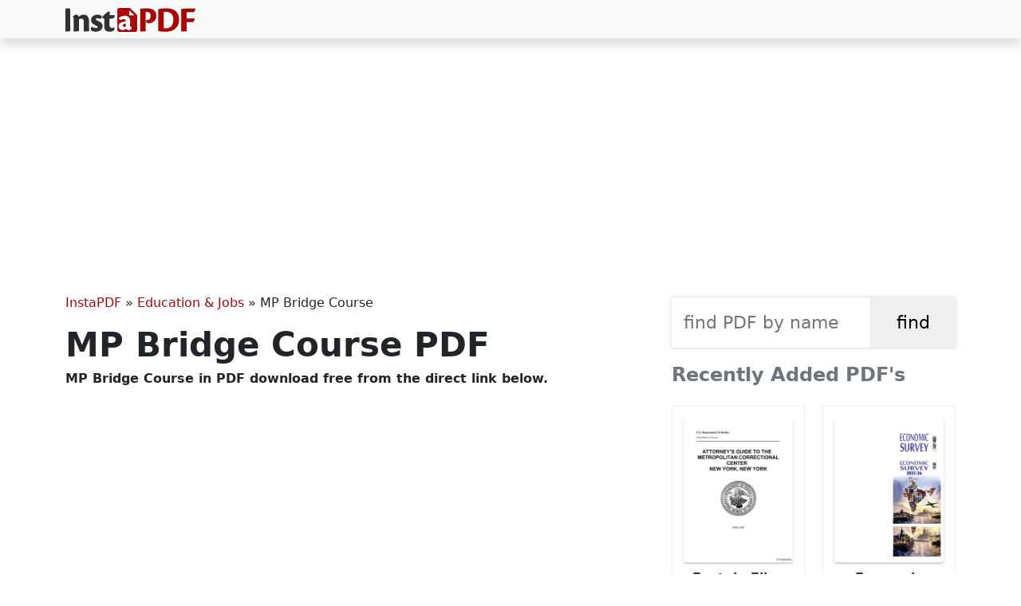

--- FILE ---
content_type: text/html; charset=UTF-8
request_url: https://instapdf.in/mp-bridge-course/
body_size: 7832
content:
<!DOCTYPE html><html lang="en-US" prefix="og: https://ogp.me/ns#"><head><meta charset="utf-8"><meta http-equiv="X-UA-Compatible" content="IE=edge"><meta name="viewport" content="width=device-width, initial-scale=1"><meta property="og:site_name" content="InstaPDF" /><link rel="stylesheet" href="https://cdn.jsdelivr.net/npm/bootstrap@5.3.2/dist/css/bootstrap.min.css" integrity="sha384-T3c6CoIi6uLrA9TneNEoa7RxnatzjcDSCmG1MXxSR1GAsXEV/Dwwykc2MPK8M2HN" crossorigin="anonymous"><title>MP Bridge Course PDF - InstaPDF</title><meta name="description" content="MP Board has made it easy for students to access the MP Bridge Course Book PDF for all subjects and classes from 9 to 12. This includes books in various"/><meta name="robots" content="follow, index, max-snippet:-1, max-video-preview:-1, max-image-preview:large"/><link rel="canonical" href="https://instapdf.in/mp-bridge-course/" /><meta property="og:locale" content="en_US" /><meta property="og:type" content="article" /><meta property="og:title" content="MP Bridge Course PDF - InstaPDF" /><meta property="og:description" content="MP Board has made it easy for students to access the MP Bridge Course Book PDF for all subjects and classes from 9 to 12. This includes books in various" /><meta property="og:url" content="https://instapdf.in/mp-bridge-course/" /><meta property="og:site_name" content="InstaPDF" /><meta property="article:section" content="Education &amp; Jobs" /><meta property="og:image" content="https://instapdf.in/wp-content/uploads/img/2021/09/mp-bridge-course.webp" /><meta property="og:image:secure_url" content="https://instapdf.in/wp-content/uploads/img/2021/09/mp-bridge-course.webp" /><meta property="og:image:alt" content="MP Bridge Course" /><meta property="article:published_time" content="2024-09-30T06:48:59+05:30" /><meta name="twitter:card" content="summary_large_image" /><meta name="twitter:title" content="MP Bridge Course PDF - InstaPDF" /><meta name="twitter:description" content="MP Board has made it easy for students to access the MP Bridge Course Book PDF for all subjects and classes from 9 to 12. This includes books in various" /><meta name="twitter:image" content="https://instapdf.in/wp-content/uploads/2021/09/mp-bridge-course-pdf.png" /><meta name="twitter:label1" content="Written by" /><meta name="twitter:data1" content="Pradeep" /><meta name="twitter:label2" content="Time to read" /><meta name="twitter:data2" content="1 minute" /> <script type="application/ld+json" class="rank-math-schema">{"@context":"https://schema.org","@graph":[{"@type":"Organization","@id":"https://instapdf.in/#organization","name":"InstaPDF","url":"https://instapdf.in"},{"@type":"WebSite","@id":"https://instapdf.in/#website","url":"https://instapdf.in","name":"InstaPDF","alternateName":"InstaPDF.in","publisher":{"@id":"https://instapdf.in/#organization"},"inLanguage":"en-US"},{"@type":"ImageObject","@id":"https://instapdf.in/wp-content/uploads/2021/09/mp-bridge-course-pdf.png","url":"https://instapdf.in/wp-content/uploads/2021/09/mp-bridge-course-pdf.png","width":"200","height":"200","inLanguage":"en-US"},{"@type":"BreadcrumbList","@id":"https://instapdf.in/mp-bridge-course/#breadcrumb","itemListElement":[{"@type":"ListItem","position":"1","item":{"@id":"https://instapdf.in","name":"InstaPDF"}},{"@type":"ListItem","position":"2","item":{"@id":"https://instapdf.in/education-jobs/","name":"Education &amp; Jobs"}},{"@type":"ListItem","position":"3","item":{"@id":"https://instapdf.in/mp-bridge-course/","name":"MP Bridge Course"}}]},{"@type":"WebPage","@id":"https://instapdf.in/mp-bridge-course/#webpage","url":"https://instapdf.in/mp-bridge-course/","name":"MP Bridge Course PDF - InstaPDF","datePublished":"2024-09-30T06:48:59+05:30","dateModified":"2024-09-30T06:48:59+05:30","isPartOf":{"@id":"https://instapdf.in/#website"},"primaryImageOfPage":{"@id":"https://instapdf.in/wp-content/uploads/2021/09/mp-bridge-course-pdf.png"},"inLanguage":"en-US","breadcrumb":{"@id":"https://instapdf.in/mp-bridge-course/#breadcrumb"}},{"@type":"Person","@id":"https://instapdf.in/author/pradeep/","name":"Pradeep","url":"https://instapdf.in/author/pradeep/","image":{"@type":"ImageObject","@id":"https://instapdf.in/wp-content/litespeed/avatar/37da0538adbbe1c176e29f29abce2cc2.jpg?ver=1769785281","url":"https://instapdf.in/wp-content/litespeed/avatar/37da0538adbbe1c176e29f29abce2cc2.jpg?ver=1769785281","caption":"Pradeep","inLanguage":"en-US"},"sameAs":["https://instapdf.in"],"worksFor":{"@id":"https://instapdf.in/#organization"}},{"@type":"BlogPosting","headline":"MP Bridge Course PDF - InstaPDF","datePublished":"2024-09-30T06:48:59+05:30","dateModified":"2024-09-30T06:48:59+05:30","articleSection":"Education &amp; Jobs","author":{"@id":"https://instapdf.in/author/pradeep/","name":"Pradeep"},"publisher":{"@id":"https://instapdf.in/#organization"},"description":"MP Board has made it easy for students to access the MP Bridge Course Book PDF for all subjects and classes from 9 to 12. This includes books in various","name":"MP Bridge Course PDF - InstaPDF","@id":"https://instapdf.in/mp-bridge-course/#richSnippet","isPartOf":{"@id":"https://instapdf.in/mp-bridge-course/#webpage"},"image":{"@id":"https://instapdf.in/wp-content/uploads/2021/09/mp-bridge-course-pdf.png"},"inLanguage":"en-US","mainEntityOfPage":{"@id":"https://instapdf.in/mp-bridge-course/#webpage"}}]}</script> <link rel="alternate" type="application/rss+xml" title="InstaPDF &raquo; Feed" href="https://instapdf.in/feed/" /><link rel="alternate" type="application/rss+xml" title="InstaPDF &raquo; Comments Feed" href="https://instapdf.in/comments/feed/" /><style id='wp-img-auto-sizes-contain-inline-css' type='text/css'>img:is([sizes=auto i],[sizes^="auto," i]){contain-intrinsic-size:3000px 1500px}
/*# sourceURL=wp-img-auto-sizes-contain-inline-css */</style><link data-optimized="1" rel='stylesheet' id='wp-block-library-css' href='https://instapdf.in/wp-content/litespeed/css/37edb80a4d9b23c0ca513af2ce9d3205.css?ver=d3205' type='text/css' media='all' /><style id='global-styles-inline-css' type='text/css'>:root{--wp--preset--aspect-ratio--square: 1;--wp--preset--aspect-ratio--4-3: 4/3;--wp--preset--aspect-ratio--3-4: 3/4;--wp--preset--aspect-ratio--3-2: 3/2;--wp--preset--aspect-ratio--2-3: 2/3;--wp--preset--aspect-ratio--16-9: 16/9;--wp--preset--aspect-ratio--9-16: 9/16;--wp--preset--color--black: #000000;--wp--preset--color--cyan-bluish-gray: #abb8c3;--wp--preset--color--white: #ffffff;--wp--preset--color--pale-pink: #f78da7;--wp--preset--color--vivid-red: #cf2e2e;--wp--preset--color--luminous-vivid-orange: #ff6900;--wp--preset--color--luminous-vivid-amber: #fcb900;--wp--preset--color--light-green-cyan: #7bdcb5;--wp--preset--color--vivid-green-cyan: #00d084;--wp--preset--color--pale-cyan-blue: #8ed1fc;--wp--preset--color--vivid-cyan-blue: #0693e3;--wp--preset--color--vivid-purple: #9b51e0;--wp--preset--gradient--vivid-cyan-blue-to-vivid-purple: linear-gradient(135deg,rgb(6,147,227) 0%,rgb(155,81,224) 100%);--wp--preset--gradient--light-green-cyan-to-vivid-green-cyan: linear-gradient(135deg,rgb(122,220,180) 0%,rgb(0,208,130) 100%);--wp--preset--gradient--luminous-vivid-amber-to-luminous-vivid-orange: linear-gradient(135deg,rgb(252,185,0) 0%,rgb(255,105,0) 100%);--wp--preset--gradient--luminous-vivid-orange-to-vivid-red: linear-gradient(135deg,rgb(255,105,0) 0%,rgb(207,46,46) 100%);--wp--preset--gradient--very-light-gray-to-cyan-bluish-gray: linear-gradient(135deg,rgb(238,238,238) 0%,rgb(169,184,195) 100%);--wp--preset--gradient--cool-to-warm-spectrum: linear-gradient(135deg,rgb(74,234,220) 0%,rgb(151,120,209) 20%,rgb(207,42,186) 40%,rgb(238,44,130) 60%,rgb(251,105,98) 80%,rgb(254,248,76) 100%);--wp--preset--gradient--blush-light-purple: linear-gradient(135deg,rgb(255,206,236) 0%,rgb(152,150,240) 100%);--wp--preset--gradient--blush-bordeaux: linear-gradient(135deg,rgb(254,205,165) 0%,rgb(254,45,45) 50%,rgb(107,0,62) 100%);--wp--preset--gradient--luminous-dusk: linear-gradient(135deg,rgb(255,203,112) 0%,rgb(199,81,192) 50%,rgb(65,88,208) 100%);--wp--preset--gradient--pale-ocean: linear-gradient(135deg,rgb(255,245,203) 0%,rgb(182,227,212) 50%,rgb(51,167,181) 100%);--wp--preset--gradient--electric-grass: linear-gradient(135deg,rgb(202,248,128) 0%,rgb(113,206,126) 100%);--wp--preset--gradient--midnight: linear-gradient(135deg,rgb(2,3,129) 0%,rgb(40,116,252) 100%);--wp--preset--font-size--small: 13px;--wp--preset--font-size--medium: 20px;--wp--preset--font-size--large: 36px;--wp--preset--font-size--x-large: 42px;--wp--preset--spacing--20: 0.44rem;--wp--preset--spacing--30: 0.67rem;--wp--preset--spacing--40: 1rem;--wp--preset--spacing--50: 1.5rem;--wp--preset--spacing--60: 2.25rem;--wp--preset--spacing--70: 3.38rem;--wp--preset--spacing--80: 5.06rem;--wp--preset--shadow--natural: 6px 6px 9px rgba(0, 0, 0, 0.2);--wp--preset--shadow--deep: 12px 12px 50px rgba(0, 0, 0, 0.4);--wp--preset--shadow--sharp: 6px 6px 0px rgba(0, 0, 0, 0.2);--wp--preset--shadow--outlined: 6px 6px 0px -3px rgb(255, 255, 255), 6px 6px rgb(0, 0, 0);--wp--preset--shadow--crisp: 6px 6px 0px rgb(0, 0, 0);}:where(.is-layout-flex){gap: 0.5em;}:where(.is-layout-grid){gap: 0.5em;}body .is-layout-flex{display: flex;}.is-layout-flex{flex-wrap: wrap;align-items: center;}.is-layout-flex > :is(*, div){margin: 0;}body .is-layout-grid{display: grid;}.is-layout-grid > :is(*, div){margin: 0;}:where(.wp-block-columns.is-layout-flex){gap: 2em;}:where(.wp-block-columns.is-layout-grid){gap: 2em;}:where(.wp-block-post-template.is-layout-flex){gap: 1.25em;}:where(.wp-block-post-template.is-layout-grid){gap: 1.25em;}.has-black-color{color: var(--wp--preset--color--black) !important;}.has-cyan-bluish-gray-color{color: var(--wp--preset--color--cyan-bluish-gray) !important;}.has-white-color{color: var(--wp--preset--color--white) !important;}.has-pale-pink-color{color: var(--wp--preset--color--pale-pink) !important;}.has-vivid-red-color{color: var(--wp--preset--color--vivid-red) !important;}.has-luminous-vivid-orange-color{color: var(--wp--preset--color--luminous-vivid-orange) !important;}.has-luminous-vivid-amber-color{color: var(--wp--preset--color--luminous-vivid-amber) !important;}.has-light-green-cyan-color{color: var(--wp--preset--color--light-green-cyan) !important;}.has-vivid-green-cyan-color{color: var(--wp--preset--color--vivid-green-cyan) !important;}.has-pale-cyan-blue-color{color: var(--wp--preset--color--pale-cyan-blue) !important;}.has-vivid-cyan-blue-color{color: var(--wp--preset--color--vivid-cyan-blue) !important;}.has-vivid-purple-color{color: var(--wp--preset--color--vivid-purple) !important;}.has-black-background-color{background-color: var(--wp--preset--color--black) !important;}.has-cyan-bluish-gray-background-color{background-color: var(--wp--preset--color--cyan-bluish-gray) !important;}.has-white-background-color{background-color: var(--wp--preset--color--white) !important;}.has-pale-pink-background-color{background-color: var(--wp--preset--color--pale-pink) !important;}.has-vivid-red-background-color{background-color: var(--wp--preset--color--vivid-red) !important;}.has-luminous-vivid-orange-background-color{background-color: var(--wp--preset--color--luminous-vivid-orange) !important;}.has-luminous-vivid-amber-background-color{background-color: var(--wp--preset--color--luminous-vivid-amber) !important;}.has-light-green-cyan-background-color{background-color: var(--wp--preset--color--light-green-cyan) !important;}.has-vivid-green-cyan-background-color{background-color: var(--wp--preset--color--vivid-green-cyan) !important;}.has-pale-cyan-blue-background-color{background-color: var(--wp--preset--color--pale-cyan-blue) !important;}.has-vivid-cyan-blue-background-color{background-color: var(--wp--preset--color--vivid-cyan-blue) !important;}.has-vivid-purple-background-color{background-color: var(--wp--preset--color--vivid-purple) !important;}.has-black-border-color{border-color: var(--wp--preset--color--black) !important;}.has-cyan-bluish-gray-border-color{border-color: var(--wp--preset--color--cyan-bluish-gray) !important;}.has-white-border-color{border-color: var(--wp--preset--color--white) !important;}.has-pale-pink-border-color{border-color: var(--wp--preset--color--pale-pink) !important;}.has-vivid-red-border-color{border-color: var(--wp--preset--color--vivid-red) !important;}.has-luminous-vivid-orange-border-color{border-color: var(--wp--preset--color--luminous-vivid-orange) !important;}.has-luminous-vivid-amber-border-color{border-color: var(--wp--preset--color--luminous-vivid-amber) !important;}.has-light-green-cyan-border-color{border-color: var(--wp--preset--color--light-green-cyan) !important;}.has-vivid-green-cyan-border-color{border-color: var(--wp--preset--color--vivid-green-cyan) !important;}.has-pale-cyan-blue-border-color{border-color: var(--wp--preset--color--pale-cyan-blue) !important;}.has-vivid-cyan-blue-border-color{border-color: var(--wp--preset--color--vivid-cyan-blue) !important;}.has-vivid-purple-border-color{border-color: var(--wp--preset--color--vivid-purple) !important;}.has-vivid-cyan-blue-to-vivid-purple-gradient-background{background: var(--wp--preset--gradient--vivid-cyan-blue-to-vivid-purple) !important;}.has-light-green-cyan-to-vivid-green-cyan-gradient-background{background: var(--wp--preset--gradient--light-green-cyan-to-vivid-green-cyan) !important;}.has-luminous-vivid-amber-to-luminous-vivid-orange-gradient-background{background: var(--wp--preset--gradient--luminous-vivid-amber-to-luminous-vivid-orange) !important;}.has-luminous-vivid-orange-to-vivid-red-gradient-background{background: var(--wp--preset--gradient--luminous-vivid-orange-to-vivid-red) !important;}.has-very-light-gray-to-cyan-bluish-gray-gradient-background{background: var(--wp--preset--gradient--very-light-gray-to-cyan-bluish-gray) !important;}.has-cool-to-warm-spectrum-gradient-background{background: var(--wp--preset--gradient--cool-to-warm-spectrum) !important;}.has-blush-light-purple-gradient-background{background: var(--wp--preset--gradient--blush-light-purple) !important;}.has-blush-bordeaux-gradient-background{background: var(--wp--preset--gradient--blush-bordeaux) !important;}.has-luminous-dusk-gradient-background{background: var(--wp--preset--gradient--luminous-dusk) !important;}.has-pale-ocean-gradient-background{background: var(--wp--preset--gradient--pale-ocean) !important;}.has-electric-grass-gradient-background{background: var(--wp--preset--gradient--electric-grass) !important;}.has-midnight-gradient-background{background: var(--wp--preset--gradient--midnight) !important;}.has-small-font-size{font-size: var(--wp--preset--font-size--small) !important;}.has-medium-font-size{font-size: var(--wp--preset--font-size--medium) !important;}.has-large-font-size{font-size: var(--wp--preset--font-size--large) !important;}.has-x-large-font-size{font-size: var(--wp--preset--font-size--x-large) !important;}
/*# sourceURL=global-styles-inline-css */</style><style id='classic-theme-styles-inline-css' type='text/css'>/*! This file is auto-generated */
.wp-block-button__link{color:#fff;background-color:#32373c;border-radius:9999px;box-shadow:none;text-decoration:none;padding:calc(.667em + 2px) calc(1.333em + 2px);font-size:1.125em}.wp-block-file__button{background:#32373c;color:#fff;text-decoration:none}
/*# sourceURL=/wp-includes/css/classic-themes.min.css */</style><link data-optimized="1" rel='stylesheet' id='pdfy-css' href='https://instapdf.in/wp-content/litespeed/css/a2113765fd017d19e7e279227372927d.css?ver=2927d' type='text/css' media='all' /><link rel="https://api.w.org/" href="https://instapdf.in/wp-json/" /><link rel="alternate" title="JSON" type="application/json" href="https://instapdf.in/wp-json/wp/v2/posts/37264" /><link rel="EditURI" type="application/rsd+xml" title="RSD" href="https://instapdf.in/xmlrpc.php?rsd" /><meta name="generator" content="WordPress 6.9" /><link rel='shortlink' href='https://instapdf.in/?p=37264' /> <script type="text/javascript" id="google_gtagjs" src="https://www.googletagmanager.com/gtag/js?id=G-BHWN71GKPG" defer data-deferred="1"></script> <script type="text/javascript" id="google_gtagjs-inline" src="[data-uri]" defer></script> <link rel="icon" href="https://instapdf.in/wp-content/uploads/2023/09/cropped-favicon-32x32.png" sizes="32x32" /><link rel="icon" href="https://instapdf.in/wp-content/uploads/2023/09/cropped-favicon-192x192.png" sizes="192x192" /><link rel="apple-touch-icon" href="https://instapdf.in/wp-content/uploads/2023/09/cropped-favicon-180x180.png" /><meta name="msapplication-TileImage" content="https://instapdf.in/wp-content/uploads/2023/09/cropped-favicon-270x270.png" /> <script src="https://pagead2.googlesyndication.com/pagead/js/adsbygoogle.js?client=ca-pub-9413286941447335" crossorigin="anonymous" defer></script> </head><body class="wp-singular post-template-default single single-post postid-37264 single-format-standard wp-embed-responsive wp-theme-pdfy"><header class="header"><nav class="navbar bg-gradient-info shadow py-2 navbar-expand-lg"><div class="container">
<a class="navbar-brand text-light my-0 py-0" href="https://instapdf.in">
<img src="https://instapdf.in/wp-content/themes/pdfy/img/logo.webp" alt="InstaPDF" height="30" width="163">
</a></div></nav><div class="collapse navbar-collapse" id="navbarSupportedContent"></div></header><div class="container mt-4"><center style="min-height:280px;" class="my-3">
<ins class="adsbygoogle"
style="display:block"
data-ad-client="ca-pub-9413286941447335"
data-ad-slot="9651355313"
data-ad-format="auto"
data-full-width-responsive="true"></ins> <script>(adsbygoogle = window.adsbygoogle || []).push({});</script> </center><div class="row"><div class="col-lg-8 col-md-8 col-sm-8"><div id="pdf-37264" class="post-37264 post type-post status-publish format-standard hentry category-education-jobs"><nav aria-label="breadcrumbs" class="rank-math-breadcrumb"><p><a href="https://instapdf.in">InstaPDF</a><span class="separator"> &raquo; </span><a href="https://instapdf.in/education-jobs/">Education &amp; Jobs</a><span class="separator"> &raquo; </span><span class="last">MP Bridge Course</span></p></nav><h1 class="entry-title">MP Bridge Course PDF</h1><h2 class="h6 mb-3">MP Bridge Course in  PDF download free from the direct link below.</h2><center style="min-height:280px;margin-bottom:15px;">
<ins class="adsbygoogle"
style="display:block"
data-ad-client="ca-pub-9413286941447335"
data-ad-slot="9651355313"
data-ad-format="auto"
data-full-width-responsive="true"></ins> <script>(adsbygoogle = window.adsbygoogle || []).push({});</script> </center><div class="entry-postmeta"><table class="table small"><tr><th>PDF Name</th><td>MP Bridge Course</td></tr><tr><th>No. of Pages</th><td>97</td></tr><tr><th>PDF Size</th><td>22.90 MB</td></tr><tr><th>Language</th><td>English</td></tr><tr><th>PDF Category</th><td><a href="https://instapdf.in/education-jobs/" rel="category tag">Education &amp; Jobs</a></td></tr><tr><th>Source / Credits</th><td>files.pdfpdf.in</td></tr><tr><th>Uploaded By</th><td>Pradeep</td></tr></table></div><div class="m-2 mb-4">
<a href="https://instapdf.in/wp-content/uploads/img/2021/09/mp-bridge-course.webp" target="_blank">
<img src="https://instapdf.in/wp-content/uploads/img/2021/09/mp-bridge-course.webp" width="1200" height="1600" alt="MP Bridge Course" loading="lazy">
</a></div><center style="min-height:280px;margin-bottom:15px;">
<ins class="adsbygoogle"
style="display:block"
data-ad-client="ca-pub-9413286941447335"
data-ad-slot="9651355313"
data-ad-format="auto"
data-full-width-responsive="true"></ins> <script>(adsbygoogle = window.adsbygoogle || []).push({});</script> </center><div class="entry-content"><h2 class="mb-4">MP Bridge Course - Summary</h2><p>MP Board has made it easy for students to access the MP Bridge Course Book PDF for all subjects and classes from 9 to 12. This includes books in various languages, accessible from its official website [http://www.vimarsh.mp.gov.in/](http://www.vimarsh.mp.gov.in/).</p><p>If you are looking for the MP Bridge Course Book PDF for subjects like Maths, Science, English, Marathi, Urdu, Social Science, or Hindi, you can download it from here without any hassle.</p><center>
<ins class="adsbygoogle"
style="display:block"
data-ad-client="ca-pub-9413286941447335"
data-ad-slot="9651355313"
data-ad-format="auto"
data-full-width-responsive="true"></ins> <script>(adsbygoogle = window.adsbygoogle || []).push({});</script> </center><h2>How to Download the MP Bridge Course PDF</h2><h3>Steps to Download</h3><p><strong>Step 1:</strong> First, visit the official website [http://www.vimarsh.mp.gov.in/].</p><p><strong>Step 2:</strong> On the homepage of the MP Board&#8217;s official website, look for the &#8220;Bridge Course&#8221; section, as shown in the image below, or simply click on this [link].</p><figure id="attachment_37266" aria-describedby="caption-attachment-37266" style="width: 788px" class="wp-caption alignnone"><img fetchpriority="high" decoding="async" class="size-full wp-image-37266" src="https://instapdf.in/wp-content/uploads/2021/09/mp-bridge-course-pdf.png" alt="MP Bridge Course PDF" width="788" height="216" srcset="https://instapdf.in/wp-content/uploads/2021/09/mp-bridge-course-pdf.png 788w, https://instapdf.in/wp-content/uploads/2021/09/mp-bridge-course-pdf-672x184.png 672w, https://instapdf.in/wp-content/uploads/2021/09/mp-bridge-course-pdf-768x211.png 768w" sizes="(max-width: 788px) 100vw, 788px" /><figcaption id="caption-attachment-37266" class="wp-caption-text">MP Bridge Course PDF</figcaption></figure><p><strong>Step 3:</strong> Next, select the class for which you want to download the Bridge Course PDF, just as shown in the image below.</p><figure id="attachment_37267" aria-describedby="caption-attachment-37267" style="width: 1025px" class="wp-caption alignnone"><img decoding="async" class="size-full wp-image-37267" src="https://instapdf.in/wp-content/uploads/2021/09/mp-bridge-course-pdf-1.png" alt="MP Bridge Course PDF" width="1025" height="515" srcset="https://instapdf.in/wp-content/uploads/2021/09/mp-bridge-course-pdf-1.png 1025w, https://instapdf.in/wp-content/uploads/2021/09/mp-bridge-course-pdf-1-672x338.png 672w, https://instapdf.in/wp-content/uploads/2021/09/mp-bridge-course-pdf-1-768x386.png 768w" sizes="(max-width: 1025px) 100vw, 1025px" /><figcaption id="caption-attachment-37267" class="wp-caption-text">MP Bridge Course PDF</figcaption></figure><p><strong>Step 4:</strong> Now, you can easily download the MP Bridge Course PDF by clicking the Download link provided.</p><p>With this simple guide, you can quickly download the MP Bridge Course Book PDF and get started on your studies! 📚</p><center style="min-height:280px;margin-bottom:15px;">
<ins class="adsbygoogle"
style="display:block"
data-ad-client="ca-pub-9413286941447335"
data-ad-slot="9651355313"
data-ad-format="auto"
data-full-width-responsive="true"></ins> <script>(adsbygoogle = window.adsbygoogle || []).push({});</script> </center><h2 class="h5 mt-4 mb-2 border-bottom border-3 border-dark pb-2">MP Bridge Course PDF Download</h2><div class="d-flex flex-row"><div class="py-2">
<a href="https://instapdf.in/preview/?pdfid=37264" target="_blank" class="btn btn-main" role="button"><span class="rotate rotate-45">&#10148;</span> Preview PDF</a></div><div class="py-2 ms-4">
<a href="https://instapdf.in/download-free/?pdfid=37264" target="_blank" class="btn btn-main fw-bold" role="button"><span class="rotate rotate-90">&#10095;&#10095;</span> Free Download</a></div></div>
<b class='relh'>RELATED PDF FILES</b><ul class='trelated'><li><a href="https://instapdf.in/list-of-books-written-by-mahatma-gandhi/">
<img src="https://instapdf.in/wp-content/uploads/img/2023/06/small/list-of-books-written-by-mahatma-gandhi.webp" width="48" height="64">
<span>Books written by Mahatma Gandhi Complete List for 2025</span>
</a></li><li><a href="https://instapdf.in/parts-of-speech/">
<img src="https://instapdf.in/wp-content/uploads/img/2023/03/small/parts-of-speech.webp" width="48" height="64">
<span>Parts of Speech Easy Examples and Types</span>
</a></li><li><a href="https://instapdf.in/all-country-currency-name-list/">
<img src="https://instapdf.in/wp-content/uploads/img/2022/02/small/list-of-countries-and-capitals-with-language.webp" width="48" height="64">
<span>Complete List of Countries with Capitals and Currencies in 2025</span>
</a></li><li><a href="https://instapdf.in/bridge-course-answer-key/">
<img src="https://instapdf.in/wp-content/uploads/img/2021/07/small/bridge-course-answer-key.webp" width="48" height="64">
<span>Bridge Course Answer Key</span>
</a></li><li><a href="https://instapdf.in/flyers-sample-papers/">
<img src="https://instapdf.in/wp-content/uploads/img/2020/02/small/flyers-sample-papers.webp" width="48" height="64">
<span>Flyers Sample Papers</span>
</a></li><li><a href="https://instapdf.in/bridge-course-with-answer-key/">
<img src="https://instapdf.in/wp-content/uploads/img/2021/07/small/bridge-course-with-answer-key.webp" width="48" height="64">
<span>Bridge Course with Answer Key (Class 2 to 10)</span>
</a></li><li><a href="https://instapdf.in/neet-syllabus-2026/">
<img src="https://instapdf.in/wp-content/uploads/img/2025/09/small/neet-syllabus-2026.webp" width="48" height="64">
<span>NEET Syllabus 2026</span>
</a></li><li><a href="https://instapdf.in/k-scheme-syllabus-msbte/">
<img src="https://instapdf.in/wp-content/uploads/img/2025/01/small/k-scheme-syllabus-msbte.webp" width="48" height="64">
<span>MSBTE K Scheme Syllabus</span>
</a></li></ul></div></div></div><div class="col-lg-4 col-md-4 col-sm-4 sidebar"><aside><div class="formcontainer"><form role="search" method="get" id="searchform" action="https://instapdf.in" >
<input type="text" value="" name="s" id="s" placeholder="find PDF by name" required />
<input type="submit" id="searchsubmit" value="find" /></form></div><h4 class="widget-title mb-4 text-secondary">Recently Added PDF's</h4><div class="recent">
<a href="https://instapdf.in/epstein-files/">
<img src="https://instapdf.in/wp-content/uploads/img/2025/12/small/epstein-files.webp" alt="Epstein Files English" class="mb-2" width="300" height="400" loading="lazy">
Epstein Files            </a>
<a href="https://instapdf.in/economic-survey-2026/">
<img src="https://instapdf.in/wp-content/uploads/img/2026/01/small/economic-survey-2026.webp" alt="Economic Survey 2026 English" class="mb-2" width="300" height="400" loading="lazy">
Economic Survey 2026            </a>
<a href="https://instapdf.in/up-voter-list-2003/">
<img src="https://instapdf.in/wp-content/uploads/img/2025/11/small/up-voter-list-2003.webp" alt="2003 Voter List Uttar Pradesh English" class="mb-2" width="300" height="400" loading="lazy">
2003 Voter List Uttar Pradesh            </a>
<a href="https://instapdf.in/mahiti-adhikar-form/">
<img src="https://instapdf.in/wp-content/uploads/img/2021/03/small/mahiti-adhikar-form.webp" alt="Mahiti Adhikar Form " class="mb-2" width="300" height="400" loading="lazy">
Mahiti Adhikar Form            </a>
<a href="https://instapdf.in/obc-caste-certificate-form-rajasthan/">
<img src="https://instapdf.in/wp-content/uploads/img/2021/02/small/obc-caste-certificate-form-rajasthan.webp" alt="New OBC Caste Certificate Form 2026 Rajasthan " class="mb-2" width="300" height="400" loading="lazy">
New OBC Caste Certificate Form 2026 Rajasthan            </a>
<a href="https://instapdf.in/aadhaar-form-5-18/">
<img src="https://instapdf.in/wp-content/uploads/img/2023/12/small/aadhaar-form-5-18.webp" alt="Aadhaar Form 5-18 English" class="mb-2" width="300" height="400" loading="lazy">
Aadhaar Form 5-18            </a>
<a href="https://instapdf.in/mool-niwas-form-rajasthan/">
<img src="https://instapdf.in/wp-content/uploads/img/2021/10/small/mool-niwas-form-rajasthan.webp" alt="Mool Niwas Form " class="mb-2" width="300" height="400" loading="lazy">
Mool Niwas Form            </a>
<a href="https://instapdf.in/sbi-bank-kyc-form-for-individual/">
<img src="https://instapdf.in/wp-content/uploads/img/2021/05/small/sbi-bank-kyc-form-for-individual.webp" alt="How To Update KYC in SBI Online? – SBI KYC Form 2026 English" class="mb-2" width="300" height="400" loading="lazy">
How To Update KYC in SBI Online? – SBI KYC Form 2026            </a>
<a href="https://instapdf.in/gds-recruitment-2026-notification/">
<img src="https://instapdf.in/wp-content/uploads/img/2026/01/small/gds-recruitment-2026-notification.webp" alt="GDS Recruitment 2026 Notification -10th Pass Apply Online, No Exam Selection English" class="mb-2" width="300" height="400" loading="lazy">
GDS Recruitment 2026 Notification -10th Pass Apply Online, No Exam Selection            </a>
<a href="https://instapdf.in/voter-list-2002-rajasthan/">
<img src="https://instapdf.in/wp-content/uploads/img/2025/11/small/voter-list-2002-rajasthan.webp" alt="Voter List 2002 Rajasthan (Old SIR Voter List) English" class="mb-2" width="300" height="400" loading="lazy">
Voter List 2002 Rajasthan (Old SIR Voter List)            </a>
<a href="https://instapdf.in/icici-rtgs-neft-application-form/">
<img src="https://instapdf.in/wp-content/uploads/img/2022/04/small/icici-rtgs-neft-application-form.webp" alt="ICICI Bank RTGS Form 2026 English" class="mb-2" width="300" height="400" loading="lazy">
ICICI Bank RTGS Form 2026            </a>
<a href="https://instapdf.in/pf-transfer-form-13/">
<img src="https://instapdf.in/wp-content/uploads/img/2021/04/small/pf-transfer-form-13.webp" alt="Form 13 Hindi, English" class="mb-2" width="300" height="400" loading="lazy">
Form 13            </a>
<a href="https://instapdf.in/pradhan-mantri-suraksha-bima-yojana-form/">
<img src="https://instapdf.in/wp-content/uploads/img/2022/01/small/pradhan-mantri-suraksha-bima-yojana-form.webp" alt="PMSBY Form English" class="mb-2" width="300" height="400" loading="lazy">
PMSBY Form            </a>
<a href="https://instapdf.in/standard-form-application/">
<img src="https://instapdf.in/wp-content/uploads/img/2020/06/small/standard-form-application.webp" alt="Standard Form English" class="mb-2" width="300" height="400" loading="lazy">
Standard Form            </a>
<a href="https://instapdf.in/sir-list-2002-west-bengal/">
<img src="https://instapdf.in/wp-content/uploads/img/2025/10/small/sir-2002-wb.webp" alt="Voter List 2002 West Bengal English" class="mb-2" width="300" height="400" loading="lazy">
Voter List 2002 West Bengal            </a>
<a href="https://instapdf.in/vishnu-sahasranamam-in-telugu/">
<img src="https://instapdf.in/wp-content/uploads/img/2022/04/small/vishnu-sahasranamam-telugu.webp" alt="విష్ణు సహస్రనామం (Vishnu Sahasranamam Telugu) Telugu" class="mb-2" width="300" height="400" loading="lazy">
విష్ణు సహస్రనామం (Vishnu Sahasranamam Telugu)            </a></div></aside></div></div></div><footer class="container-fluid main-footer bg-light mt-4"><div class="row"><div class="col-md-12"><aside class="footer-nav bg-light"><div class="container"><div class="row"><div class="col-md-4 col-sm-6"></div><div class="col-md-4 col-sm-6"></div><div class="col-md-4"></div></div></div></aside><div class="footer text-center border-top py-3" role="contentinfo">
<span class="bdisc">instapdf.in does not claim to own any of the PDF contents including files and images of any formats, neither does it claim the accuracy of contents in the PDF files (PDF and Images). <a href="https://instapdf.in/disclaimer/">Read full disclaimer.</a></span>
<span class="blinks"><b><a href="https://instapdf.in">InstaPDF</a></b> &#10100; <a href="https://instapdf.in/about/">About</a> &#9900; <a href="https://instapdf.in/contact/">Contact</a> &#9900; <a href="https://instapdf.in/privacy-policy/">Privacy Policy</a> &#10101;</span></div></div></div></footer><div id="support" class=""><div class="sharebuttons">
<a href="https://www.facebook.com/sharer/sharer.php?u=https://instapdf.in/mp-bridge-course/" target="_blank" class="fbsharebtn">
<i class="bi bi-facebook"></i>
</a>
<a href="https://twitter.com/share?url=https://instapdf.in/mp-bridge-course/&text=MP Bridge Course" target="_blank" class="twsharebtn">
<i class="bi bi-twitter"></i>
</a>
<a href="whatsapp://send?text=MP Bridge Course - https://instapdf.in/mp-bridge-course/" class="washarebtn">
<i class="bi bi-whatsapp"></i>
</a>
<button id="copylink" class="linksharebtn" on="tap:AMP.setState({ copied: true })">
<i class="bi bi-link"></i><b class="before" [text]="copied ? 'Copied' : 'Copy URL'">Copy URL</b>
</button></div></div><amp-state id="copied"> <script type="application/json">{
            "copied": false
        }</script> </amp-state> <script type="speculationrules">{"prefetch":[{"source":"document","where":{"and":[{"href_matches":"/*"},{"not":{"href_matches":["/wp-*.php","/wp-admin/*","/wp-content/uploads/*","/wp-content/*","/wp-content/plugins/*","/wp-content/themes/pdfy/*","/*\\?(.+)"]}},{"not":{"selector_matches":"a[rel~=\"nofollow\"]"}},{"not":{"selector_matches":".no-prefetch, .no-prefetch a"}}]},"eagerness":"conservative"}]}</script> 
<amp-script> <script type="text/plain" target="amp-script">// Add any required AMP events here</script> </amp-script><link rel="stylesheet" href="https://cdn.jsdelivr.net/npm/bootstrap-icons@1.11.1/font/bootstrap-icons.css"><script defer src="https://static.cloudflareinsights.com/beacon.min.js/vcd15cbe7772f49c399c6a5babf22c1241717689176015" integrity="sha512-ZpsOmlRQV6y907TI0dKBHq9Md29nnaEIPlkf84rnaERnq6zvWvPUqr2ft8M1aS28oN72PdrCzSjY4U6VaAw1EQ==" data-cf-beacon='{"version":"2024.11.0","token":"ee350c87229d426bab0f07eefbfc2dde","r":1,"server_timing":{"name":{"cfCacheStatus":true,"cfEdge":true,"cfExtPri":true,"cfL4":true,"cfOrigin":true,"cfSpeedBrain":true},"location_startswith":null}}' crossorigin="anonymous"></script>
</body></html>
<!-- Page optimized by LiteSpeed Cache @2026-02-01 10:40:22 -->

<!-- Page cached by LiteSpeed Cache 7.7 on 2026-02-01 10:40:22 -->

--- FILE ---
content_type: text/html; charset=utf-8
request_url: https://www.google.com/recaptcha/api2/aframe
body_size: 267
content:
<!DOCTYPE HTML><html><head><meta http-equiv="content-type" content="text/html; charset=UTF-8"></head><body><script nonce="EIpUNyXFb4No140T0pfyzg">/** Anti-fraud and anti-abuse applications only. See google.com/recaptcha */ try{var clients={'sodar':'https://pagead2.googlesyndication.com/pagead/sodar?'};window.addEventListener("message",function(a){try{if(a.source===window.parent){var b=JSON.parse(a.data);var c=clients[b['id']];if(c){var d=document.createElement('img');d.src=c+b['params']+'&rc='+(localStorage.getItem("rc::a")?sessionStorage.getItem("rc::b"):"");window.document.body.appendChild(d);sessionStorage.setItem("rc::e",parseInt(sessionStorage.getItem("rc::e")||0)+1);localStorage.setItem("rc::h",'1769922665893');}}}catch(b){}});window.parent.postMessage("_grecaptcha_ready", "*");}catch(b){}</script></body></html>